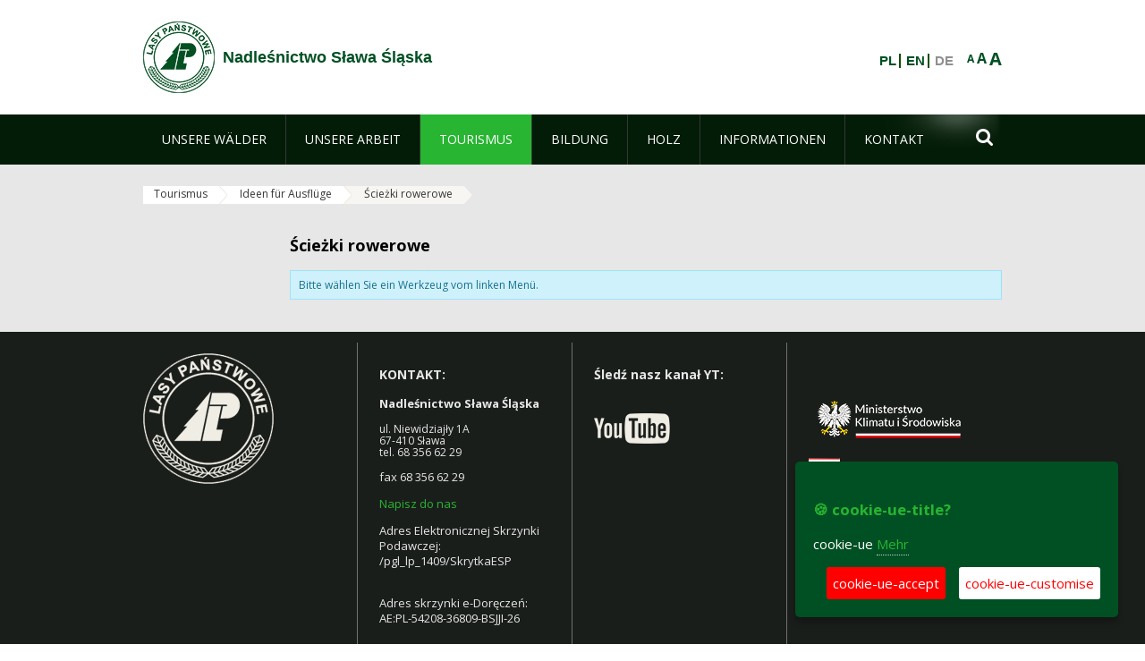

--- FILE ---
content_type: text/html;charset=UTF-8
request_url: https://slawaslaska.zielonagora.lasy.gov.pl/de/sciezki-rowerowe?p_auth=SVViCZKA&p_p_id=nfhcplanguage&p_p_lifecycle=1&p_p_state=normal&p_p_mode=view&_nfhcplanguage_struts_action=%2Flanguage%2Fview&_nfhcplanguage_redirect=%2Fde%2Fsciezki-rowerowe&_nfhcplanguage_languageId=pl_PL
body_size: 11955
content:
























































		<!DOCTYPE html>













































































<html class="aui ltr" dir="ltr" lang="de-DE">

<head>
    <meta http-equiv="X-UA-Compatible" content="IE=11,10,9,Edge" />
    <meta name="viewport" content="width=device-width, initial-scale=1.0" />

    <title>Ścieżki rowerowe - Nadleśnictwo Sława Śląska - Lasy Państwowe</title>
    <link href='https://fonts.googleapis.com/css?family=Open+Sans:300,400,700,800&amp;subset=latin,latin-ext' rel='stylesheet' type='text/css'>

    <script type="text/javascript">
        document.createElement('picture');
    </script>
    <script src="https://slawaslaska.zielonagora.lasy.gov.pl/nfh-cp-tiles-theme/js/mediaCheck.0.4.6 min.js"></script>
    <script src="https://slawaslaska.zielonagora.lasy.gov.pl/nfh-cp-tiles-theme/js/picturefill.3.0.2.min.js" async="async"></script>
    <script src="https://slawaslaska.zielonagora.lasy.gov.pl/nfh-cp-tiles-theme/js/jquery-3.1.0.min.js"></script>
    <script src="https://slawaslaska.zielonagora.lasy.gov.pl/nfh-cp-tiles-theme/js/jquery-enlightbox.1.1.min.js"></script>
    <script src="https://slawaslaska.zielonagora.lasy.gov.pl/nfh-cp-tiles-theme/js/jquery.royalslider.9.5.1.min.js"></script>
    <script src="https://slawaslaska.zielonagora.lasy.gov.pl/nfh-cp-tiles-theme/js/js.cookie.2.0.4.js"></script>
    <script src="https://slawaslaska.zielonagora.lasy.gov.pl/nfh-cp-tiles-theme/js/jquery.ihavecookies.min.js"></script>
    <script src="https://slawaslaska.zielonagora.lasy.gov.pl/nfh-cp-tiles-theme/js/nfh-cp.js"></script>

    <script type="text/javascript">

        var _gaq = _gaq || [];
        _gaq.push(['_setAccount', 'UA-32410790-1']);
        _gaq.push(['_setDomainName', 'lasy.gov.pl']);
        _gaq.push(['_trackPageview']);

        (function() {
            var ga = document.createElement('script'); ga.type = 'text/javascript'; ga.async = true;
            ga.src = ('https:' == document.location.protocol ? 'https://ssl' : 'http://www') + '.google-analytics.com/ga.js';
            var s = document.getElementsByTagName('script')[0]; s.parentNode.insertBefore(ga, s);
        })();


        var options = {
            title: '&#x1F36A; cookie-ue-title?',
            message: 'cookie-ue',
            delay: 600,
            expires: 700,
            link: '/pliki-cookies',
            onAccept: function(){
                var myPreferences = $.fn.ihavecookies.cookie();
                console.log('Yay! The following preferences were saved...');
                console.log(myPreferences);
            },
            uncheckBoxes: true,
            acceptBtnLabel: 'cookie-ue-accept',
            advancedBtnLabel: 'cookie-ue-customise',
            moreInfoLabel: 'Mehr',
            cookieTypesTitle: 'cookie-ue-types-accept',
            fixedCookieTypeLabel: 'cookie-ue-fixed-type-label',
            fixedCookieTypeDesc: 'cookie-ue-fixed-type-desc',
            cookieTypes: [
                {
                    type: 'cookie-ue-analytics-type-label',
                    value: 'analytics',
                    description: 'cookie-ue-analytics-type-desc'
                }
            ]
        }

        $(document).ready(function() {
            $('body').ihavecookies(options);

            $('#ihavecookiesBtn').on('click', function(){
                $('body').ihavecookies(options, 'reinit');
            });
        });

//        function applyColorScheme(name) {
//            var be = $("body");
//            be.removeClass("cs-base");
//            be.removeClass("cs-contrast");
//            be.addClass(name);
//        }
        function applyFontSize(name) {
            var be = $("body");
            be.removeClass("fs-normal");
            be.removeClass("fs-large");
            be.removeClass("fs-extra-large");
            be.addClass(name);
            $(window).trigger('resize'); // refresh slider
        }
    </script>





























































<meta content="text/html; charset=UTF-8" http-equiv="content-type" />





































































	

	

	

	

	

	



<link href="https://slawaslaska.zielonagora.lasy.gov.pl/nfh-cp-tiles-theme/images/favicon.ico" rel="Shortcut Icon" />





	<link href="https&#x3a;&#x2f;&#x2f;slawaslaska&#x2e;zielonagora&#x2e;lasy&#x2e;gov&#x2e;pl&#x2f;sciezki-rowerowe&#x3f;p_auth&#x3d;SVViCZKA&#x26;p_p_id&#x3d;nfhcplanguage&#x26;p_p_lifecycle&#x3d;1&#x26;p_p_state&#x3d;normal&#x26;p_p_mode&#x3d;view&#x26;_nfhcplanguage_struts_action&#x3d;&#x25;2Flanguage&#x25;2Fview&#x26;_nfhcplanguage_languageId&#x3d;pl_PL" rel="canonical" />

	

			
				<link href="https&#x3a;&#x2f;&#x2f;slawaslaska&#x2e;zielonagora&#x2e;lasy&#x2e;gov&#x2e;pl&#x2f;sciezki-rowerowe&#x3f;p_auth&#x3d;SVViCZKA&#x26;p_p_id&#x3d;nfhcplanguage&#x26;p_p_lifecycle&#x3d;1&#x26;p_p_state&#x3d;normal&#x26;p_p_mode&#x3d;view&#x26;_nfhcplanguage_struts_action&#x3d;&#x25;2Flanguage&#x25;2Fview&#x26;_nfhcplanguage_languageId&#x3d;pl_PL" hreflang="x-default" rel="alternate" />
			

			<link href="https&#x3a;&#x2f;&#x2f;slawaslaska&#x2e;zielonagora&#x2e;lasy&#x2e;gov&#x2e;pl&#x2f;sciezki-rowerowe&#x3f;p_auth&#x3d;SVViCZKA&#x26;p_p_id&#x3d;nfhcplanguage&#x26;p_p_lifecycle&#x3d;1&#x26;p_p_state&#x3d;normal&#x26;p_p_mode&#x3d;view&#x26;_nfhcplanguage_struts_action&#x3d;&#x25;2Flanguage&#x25;2Fview&#x26;_nfhcplanguage_languageId&#x3d;pl_PL" hreflang="pl-PL" rel="alternate" />

	

			

			<link href="https&#x3a;&#x2f;&#x2f;slawaslaska&#x2e;zielonagora&#x2e;lasy&#x2e;gov&#x2e;pl&#x2f;de&#x2f;sciezki-rowerowe&#x3f;p_auth&#x3d;SVViCZKA&#x26;p_p_id&#x3d;nfhcplanguage&#x26;p_p_lifecycle&#x3d;1&#x26;p_p_state&#x3d;normal&#x26;p_p_mode&#x3d;view&#x26;_nfhcplanguage_struts_action&#x3d;&#x25;2Flanguage&#x25;2Fview&#x26;_nfhcplanguage_languageId&#x3d;pl_PL" hreflang="de-DE" rel="alternate" />

	

			

			<link href="https&#x3a;&#x2f;&#x2f;slawaslaska&#x2e;zielonagora&#x2e;lasy&#x2e;gov&#x2e;pl&#x2f;en&#x2f;sciezki-rowerowe&#x3f;p_auth&#x3d;SVViCZKA&#x26;p_p_id&#x3d;nfhcplanguage&#x26;p_p_lifecycle&#x3d;1&#x26;p_p_state&#x3d;normal&#x26;p_p_mode&#x3d;view&#x26;_nfhcplanguage_struts_action&#x3d;&#x25;2Flanguage&#x25;2Fview&#x26;_nfhcplanguage_languageId&#x3d;pl_PL" hreflang="en-GB" rel="alternate" />

	





<link class="lfr-css-file" href="https&#x3a;&#x2f;&#x2f;slawaslaska&#x2e;zielonagora&#x2e;lasy&#x2e;gov&#x2e;pl&#x2f;nfh-cp-tiles-theme&#x2f;css&#x2f;aui&#x2e;css&#x3f;browserId&#x3d;other&#x26;themeId&#x3d;nfhcptilestheme_WAR_nfhcptilestheme&#x26;minifierType&#x3d;css&#x26;languageId&#x3d;de_DE&#x26;b&#x3d;6210&#x26;t&#x3d;1767876194000" rel="stylesheet" type="text/css" />

<link href="&#x2f;html&#x2f;css&#x2f;main&#x2e;css&#x3f;browserId&#x3d;other&#x26;themeId&#x3d;nfhcptilestheme_WAR_nfhcptilestheme&#x26;minifierType&#x3d;css&#x26;languageId&#x3d;de_DE&#x26;b&#x3d;6210&#x26;t&#x3d;1441787690000" rel="stylesheet" type="text/css" />









	







<script type="text/javascript">
	// <![CDATA[
		var Liferay = {
			Browser: {
				acceptsGzip: function() {
					return true;
				},
				getMajorVersion: function() {
					return 131.0;
				},
				getRevision: function() {
					return "537.36";
				},
				getVersion: function() {
					return "131.0";
				},
				isAir: function() {
					return false;
				},
				isChrome: function() {
					return true;
				},
				isFirefox: function() {
					return false;
				},
				isGecko: function() {
					return true;
				},
				isIe: function() {
					return false;
				},
				isIphone: function() {
					return false;
				},
				isLinux: function() {
					return false;
				},
				isMac: function() {
					return true;
				},
				isMobile: function() {
					return false;
				},
				isMozilla: function() {
					return false;
				},
				isOpera: function() {
					return false;
				},
				isRtf: function() {
					return true;
				},
				isSafari: function() {
					return true;
				},
				isSun: function() {
					return false;
				},
				isWap: function() {
					return false;
				},
				isWapXhtml: function() {
					return false;
				},
				isWebKit: function() {
					return true;
				},
				isWindows: function() {
					return false;
				},
				isWml: function() {
					return false;
				}
			},

			Data: {
				NAV_SELECTOR: '#navigation',

				isCustomizationView: function() {
					return false;
				},

				notices: [
					null

					

					
				]
			},

			ThemeDisplay: {
				
					getLayoutId: function() {
						return "245";
					},
					getLayoutURL: function() {
						return "https://slawaslaska.zielonagora.lasy.gov.pl/de/sciezki-rowerowe";
					},
					getParentLayoutId: function() {
						return "209";
					},
					isPrivateLayout: function() {
						return "false";
					},
					isVirtualLayout: function() {
						return false;
					},
				

				getBCP47LanguageId: function() {
					return "de-DE";
				},
				getCDNBaseURL: function() {
					return "https://slawaslaska.zielonagora.lasy.gov.pl";
				},
				getCDNDynamicResourcesHost: function() {
					return "";
				},
				getCDNHost: function() {
					return "";
				},
				getCompanyId: function() {
					return "10097";
				},
				getCompanyGroupId: function() {
					return "20183917";
				},
				getDefaultLanguageId: function() {
					return "pl_PL";
				},
				getDoAsUserIdEncoded: function() {
					return "";
				},
				getLanguageId: function() {
					return "de_DE";
				},
				getParentGroupId: function() {
					return "1226265";
				},
				getPathContext: function() {
					return "";
				},
				getPathImage: function() {
					return "/image";
				},
				getPathJavaScript: function() {
					return "/html/js";
				},
				getPathMain: function() {
					return "/de/c";
				},
				getPathThemeImages: function() {
					return "https://slawaslaska.zielonagora.lasy.gov.pl/nfh-cp-tiles-theme/images";
				},
				getPathThemeRoot: function() {
					return "/nfh-cp-tiles-theme";
				},
				getPlid: function() {
					return "41130888";
				},
				getPortalURL: function() {
					return "https://slawaslaska.zielonagora.lasy.gov.pl";
				},
				getPortletSetupShowBordersDefault: function() {
					return true;
				},
				getScopeGroupId: function() {
					return "1226265";
				},
				getScopeGroupIdOrLiveGroupId: function() {
					return "1226265";
				},
				getSessionId: function() {
					
						
						
							return "";
						
					
				},
				getSiteGroupId: function() {
					return "1226265";
				},
				getURLControlPanel: function() {
					return "/de/group/control_panel?refererPlid=41130888";
				},
				getURLHome: function() {
					return "https\x3a\x2f\x2fslawaslaska\x2ezielonagora\x2elasy\x2egov\x2epl\x2fweb\x2fguest";
				},
				getUserId: function() {
					return "10105";
				},
				getUserName: function() {
					
						
						
							return "";
						
					
				},
				isAddSessionIdToURL: function() {
					return false;
				},
				isFreeformLayout: function() {
					return false;
				},
				isImpersonated: function() {
					return false;
				},
				isSignedIn: function() {
					return false;
				},
				isStateExclusive: function() {
					return false;
				},
				isStateMaximized: function() {
					return false;
				},
				isStatePopUp: function() {
					return false;
				}
			},

			PropsValues: {
				NTLM_AUTH_ENABLED: false
			}
		};

		var themeDisplay = Liferay.ThemeDisplay;

		

		Liferay.AUI = {
			getAvailableLangPath: function() {
				return 'available_languages.jsp?browserId=other&themeId=nfhcptilestheme_WAR_nfhcptilestheme&colorSchemeId=01&minifierType=js&languageId=de_DE&b=6210&t=1768408729000';
			},
			getCombine: function() {
				return true;
			},
			getComboPath: function() {
				return '/combo/?browserId=other&minifierType=&languageId=de_DE&b=6210&t=1768408729000&';
			},
			getFilter: function() {
				
					
						return 'min';
					
					
					
				
			},
			getJavaScriptRootPath: function() {
				return '/html/js';
			},
			getLangPath: function() {
				return 'aui_lang.jsp?browserId=other&themeId=nfhcptilestheme_WAR_nfhcptilestheme&colorSchemeId=01&minifierType=js&languageId=de_DE&b=6210&t=1768408729000';
			},
			getStaticResourceURLParams: function() {
				return '?browserId=other&minifierType=&languageId=de_DE&b=6210&t=1768408729000';
			}
		};

		Liferay.authToken = 'F6AYqDZr';

		

		Liferay.currentURL = '\x2fde\x2fsciezki-rowerowe\x3fp_auth\x3dSVViCZKA\x26p_p_id\x3dnfhcplanguage\x26p_p_lifecycle\x3d1\x26p_p_state\x3dnormal\x26p_p_mode\x3dview\x26_nfhcplanguage_struts_action\x3d\x252Flanguage\x252Fview\x26_nfhcplanguage_redirect\x3d\x252Fde\x252Fsciezki-rowerowe\x26_nfhcplanguage_languageId\x3dpl_PL';
		Liferay.currentURLEncoded = '\x252Fde\x252Fsciezki-rowerowe\x253Fp_auth\x253DSVViCZKA\x2526p_p_id\x253Dnfhcplanguage\x2526p_p_lifecycle\x253D1\x2526p_p_state\x253Dnormal\x2526p_p_mode\x253Dview\x2526_nfhcplanguage_struts_action\x253D\x25252Flanguage\x25252Fview\x2526_nfhcplanguage_redirect\x253D\x25252Fde\x25252Fsciezki-rowerowe\x2526_nfhcplanguage_languageId\x253Dpl_PL';
	// ]]>
</script>


	
		
			
				<script src="/html/js/barebone.jsp?browserId=other&amp;themeId=nfhcptilestheme_WAR_nfhcptilestheme&amp;colorSchemeId=01&amp;minifierType=js&amp;minifierBundleId=javascript.barebone.files&amp;languageId=de_DE&amp;b=6210&amp;t=1768408729000" type="text/javascript"></script>
			
			
		
	
	


<script type="text/javascript">
	// <![CDATA[
		

			

			
				Liferay.Portlet.list = ['nfhcplanguage', 'nfhcpdivisionsmobile_WAR_nfhcporganizationsportlet', 'nfhcpfooterarticle1', 'nfhcpfooterarticle2', 'nfhcpfooterarticle3', 'nfhcpfooterarticle4'];
			
		

		

		
	// ]]>
</script>





	
		

			

			
				<script type="text/javascript">
					(function(i, s, o, g, r, a, m) {
						i['GoogleAnalyticsObject'] = r;

						i[r] = i[r] || function() {
							var arrayValue = i[r].q || [];

							i[r].q = arrayValue;

							(i[r].q).push(arguments);
						};

						i[r].l = 1 * new Date();

						a = s.createElement(o);
						m = s.getElementsByTagName(o)[0];
						a.async = 1;
						a.src = g;
						m.parentNode.insertBefore(a, m);
					})(window, document, 'script', '//www.google-analytics.com/analytics.js', 'ga');

					ga('create', 'UA-49295387-1', 'auto');
					ga('send', 'pageview');
				</script>
			
		
		
	



	
		
		

			

			
		
	










	











<link class="lfr-css-file" href="https&#x3a;&#x2f;&#x2f;slawaslaska&#x2e;zielonagora&#x2e;lasy&#x2e;gov&#x2e;pl&#x2f;nfh-cp-tiles-theme&#x2f;css&#x2f;main&#x2e;css&#x3f;browserId&#x3d;other&#x26;themeId&#x3d;nfhcptilestheme_WAR_nfhcptilestheme&#x26;minifierType&#x3d;css&#x26;languageId&#x3d;de_DE&#x26;b&#x3d;6210&#x26;t&#x3d;1767876194000" rel="stylesheet" type="text/css" />








	<style type="text/css">

		

			

		

	</style>



</head>

<body class="cs-base yui3-skin-sam controls-visible signed-out public-page organization-site group-1226265 cp-pklp-app">
    <script type="text/javascript">
        var fs = Cookies.get("fbsFontSize");
        if (fs) {
            applyFontSize(fs);
        }

        function setFontSize(name) {
            // definicja funkcji applyFontSize w head
            applyFontSize(name);
            Cookies.set("fbsFontSize", name);
        }
    </script>

    <a href="#main-content" id="skip-to-content">Zum Inhalt wechseln</a>

    


























































































































    <div id="page">

        <header id="header" class="$header_css_class" role="banner">
            <div id="header-table">
                <div id="header-organization">
                    <a href="https://slawaslaska.zielonagora.lasy.gov.pl/de" title="Nadleśnictwo Sława Śląska" class="logo">
                        <picture>
                                <!--[if IE 9]><video style="display: none;"><![endif]-->
                                <source srcset="https://slawaslaska.zielonagora.lasy.gov.pl/nfh-cp-tiles-theme/images/nfh-cp/logo-80x80.png" media="(max-width: 979px)" />
                                <source srcset="https://slawaslaska.zielonagora.lasy.gov.pl/nfh-cp-tiles-theme/images/nfh-cp/logo-80x80.png" media="(min-width: 980px)" />
                                <!--[if IE 9]></video><![endif]-->
                                <img srcset="https://slawaslaska.zielonagora.lasy.gov.pl/nfh-cp-tiles-theme/images/nfh-cp/logo-80x80.png" alt="Logo" />
                        </picture>
                    </a>
                    <a href="https://slawaslaska.zielonagora.lasy.gov.pl/de" title="Nadleśnictwo Sława Śląska" class="name"><span>Nadleśnictwo Sława Śląska</span></a>
                </div>
                <div id="header-banner">
                    <a href="https://www.lasy.gov.pl/" target="_blank"><img alt="national-forests-holding" src="https://slawaslaska.zielonagora.lasy.gov.pl/nfh-cp-tiles-theme/images/nfh-cp/banner-180x44.png"/></a>
                </div>
                <div id="header-localization">
                    <ul id="header-accessability">
                        <li id="button-normal-font" title="normal-font"><button href="#" onclick="setFontSize('fs-normal');return false;">A</button></li>
                        <li id="button-large-font" title="large-font"><button href="#" onclick="setFontSize('fs-large');return false;">A</button></li>
                        <li id="button-extra-large-font" title="extra-large-font"><button href="#" onclick="setFontSize('fs-extra-large');return false;">A</button></li>
                    </ul>
                    



























































	

	<div class="portlet-boundary portlet-boundary_nfhcplanguage_  portlet-static portlet-static-end portlet-borderless portlet-language " id="p_p_id_nfhcplanguage_" >
		<span id="p_nfhcplanguage"></span>



	
	
	

		


























































	
	
	
	
	

		

		
			
			

				

				<div class="portlet-borderless-container" >
					

					


	<div class="portlet-body">



	
		
			
			
				
					



















































































































































































	

				

				
					
					
						


	
	
		






























































































































	
	

		

			
				
					
						
						
							<a href="https&#x3a;&#x2f;&#x2f;slawaslaska&#x2e;zielonagora&#x2e;lasy&#x2e;gov&#x2e;pl&#x2f;de&#x2f;sciezki-rowerowe&#x3f;p_auth&#x3d;F6AYqDZr&#x26;p_p_id&#x3d;nfhcplanguage&#x26;p_p_lifecycle&#x3d;1&#x26;p_p_state&#x3d;normal&#x26;p_p_mode&#x3d;view&#x26;_nfhcplanguage_struts_action&#x3d;&#x25;2Flanguage&#x25;2Fview&#x26;_nfhcplanguage_redirect&#x3d;&#x25;2Fde&#x25;2Fsciezki-rowerowe&#x25;3Fp_auth&#x25;3DSVViCZKA&#x25;26p_p_id&#x25;3Dnfhcplanguage&#x25;26p_p_lifecycle&#x25;3D1&#x25;26p_p_state&#x25;3Dnormal&#x25;26p_p_mode&#x25;3Dview&#x25;26_nfhcplanguage_struts_action&#x25;3D&#x25;252Flanguage&#x25;252Fview&#x25;26_nfhcplanguage_redirect&#x25;3D&#x25;252Fde&#x25;252Fsciezki-rowerowe&#x25;26_nfhcplanguage_languageId&#x25;3Dpl_PL&#x26;_nfhcplanguage_languageId&#x3d;pl_PL" class="taglib-language-list-text" lang="pl-PL" >PL</a>
						
					
				
				
			

		

			
				
					
						
						
							<a href="https&#x3a;&#x2f;&#x2f;slawaslaska&#x2e;zielonagora&#x2e;lasy&#x2e;gov&#x2e;pl&#x2f;de&#x2f;sciezki-rowerowe&#x3f;p_auth&#x3d;F6AYqDZr&#x26;p_p_id&#x3d;nfhcplanguage&#x26;p_p_lifecycle&#x3d;1&#x26;p_p_state&#x3d;normal&#x26;p_p_mode&#x3d;view&#x26;_nfhcplanguage_struts_action&#x3d;&#x25;2Flanguage&#x25;2Fview&#x26;_nfhcplanguage_redirect&#x3d;&#x25;2Fde&#x25;2Fsciezki-rowerowe&#x25;3Fp_auth&#x25;3DSVViCZKA&#x25;26p_p_id&#x25;3Dnfhcplanguage&#x25;26p_p_lifecycle&#x25;3D1&#x25;26p_p_state&#x25;3Dnormal&#x25;26p_p_mode&#x25;3Dview&#x25;26_nfhcplanguage_struts_action&#x25;3D&#x25;252Flanguage&#x25;252Fview&#x25;26_nfhcplanguage_redirect&#x25;3D&#x25;252Fde&#x25;252Fsciezki-rowerowe&#x25;26_nfhcplanguage_languageId&#x25;3Dpl_PL&#x26;_nfhcplanguage_languageId&#x3d;en_GB" class="taglib-language-list-text" lang="en-GB" >EN</a>
						
					
				
				
			

		

			
				
					
						
							<span class="taglib-language-list-text last" lang="de-DE">DE</span>
						
						
					
				
				
			

		

	

	

					
				
			
		
	
	



	</div>

				</div>

				
			
		
	


	







	</div>





                </div>
            </div>
            <div id="header-buttons" role="presentation">
                <a id="header-button-select-organization" href="#" class="button"><span><span>select-division</span></span></a>
                <a id="header-button-search" href="#" class="button"><span><span class="fa fa-2x">&#xf002;</span><br/><span>Suchen</span></span></a>
                <a id="header-button-navigation" href="#" class="button"><span><span class="fa fa-2x">&#xf0c9;</span><br/><span>Menü</span></span></a>
            </div>
            <div id="header-divisions" class="open" role="presentation">
                <link href="/nfh-cp-organizations-portlet/css/main.css?browserId=other&amp;themeId=nfhcptilestheme_WAR_nfhcptilestheme&amp;minifierType=css&amp;languageId=de_DE&amp;b=6210&amp;t=1768408727000" rel="stylesheet" type="text/css" />




























































	

	<div class="portlet-boundary portlet-boundary_nfhcpdivisionsmobile_WAR_nfhcporganizationsportlet_  portlet-static portlet-static-end portlet-borderless nfh-divisions-portlet " id="p_p_id_nfhcpdivisionsmobile_WAR_nfhcporganizationsportlet_" >
		<span id="p_nfhcpdivisionsmobile_WAR_nfhcporganizationsportlet"></span>



	
	
	

		

			
				
					


























































	
	
	
	
	

		

		
			
			

				

				<div class="portlet-borderless-container" >
					

					


	<div class="portlet-body">



	
		
			
			
				
					



















































































































































































	

				

				
					
					
						


	

		











































 



<div class="divisions tile-1h">

    <div class="subtitle"><span>divisions-and-others</span></div>

    











































































<div class="control-group input-select-wrapper">
	

	

	<select class="aui-field-select"  id="_nfhcpdivisionsmobile_WAR_nfhcporganizationsportlet_divisions"  name="_nfhcpdivisionsmobile_WAR_nfhcporganizationsportlet_divisions"   title="divisions"  >
		

		
        







































































<option class=""    value=""  >


	Auswahl
</option>
        
        







































































<option class=""    value="/web/rdlp_zielonagora"  >


	Regionalna Dyrekcja Lasów Państwowych w Zielonej Górze
</option>
        
        







































































<option class=""    value="/web/babimost1"  >


	Nadleśnictwo Babimost
</option>
        
        







































































<option class=""    value="/web/brzozka1"  >


	Nadleśnictwo Brzózka
</option>
        
        







































































<option class=""    value="/web/bytnica"  >


	Nadleśnictwo Bytnica
</option>
        
        







































































<option class=""    value="/web/1226076"  >


	Nadleśnictwo Cybinka
</option>
        
        







































































<option class=""    value="/web/gubin1"  >


	Nadleśnictwo Gubin
</option>
        
        







































































<option class=""    value="/web/krosno1"  >


	Nadleśnictwo Krosno
</option>
        
        







































































<option class=""    value="/web/krzystkowice1"  >


	Nadleśnictwo Krzystkowice
</option>
        
        







































































<option class=""    value="/web/lipinki1"  >


	Nadleśnictwo Lipinki
</option>
        
        







































































<option class=""    value="/web/lubsko1"  >


	Nadleśnictwo Lubsko
</option>
        
        







































































<option class=""    value="/web/nowa_sol"  >


	Nadleśnictwo Nowa Sól
</option>
        
        







































































<option class=""    value="/web/przytok1"  >


	Nadleśnictwo Przytok
</option>
        
        







































































<option class=""    value="/web/sulechow1"  >


	Nadleśnictwo Sulechów
</option>
        
        







































































<option class=""    value="/web/szprotawa1"  >


	Nadleśnictwo Szprotawa
</option>
        
        







































































<option class=""    value="/web/slawa_slaska"  >


	Nadleśnictwo Sława Śląska
</option>
        
        







































































<option class=""    value="/web/torzym1"  >


	Nadleśnictwo Torzym
</option>
        
        







































































<option class=""    value="/web/wolsztyn1"  >


	Nadleśnictwo Wolsztyn
</option>
        
        







































































<option class=""    value="/web/wymiarki1"  >


	Nadleśnictwo Wymiarki
</option>
        
        







































































<option class=""    value="/web/1226326"  >


	Nadleśnictwo Zielona Góra
</option>
        
        







































































<option class=""    value="/web/swiebodzin1"  >


	Nadleśnictwo Świebodzin
</option>
        
        







































































<option class=""    value="/web/zegan1"  >


	Nadleśnictwo Żagań
</option>
        
        







































































<option class=""    value="/web/otlswiebodzin"  >


	Ośrodek Transportu Leśnego w Świebodzinie
</option>
        
        







































































<option class=""    value="/web/osrodek-lagow"  >


	Ośrodek Wypoczynkowy "Leśnik" w Łagowie
</option>
        
        







































































<option class=""    value="/web/ptl_zielonagora"  >


	Polskie Towarzystwo Leśne oddział Zielona Góra
</option>
        
        







































































<option class=""    value="/web/sport-rdlp-zielona-gora"  >


	Sport RDLP Zielona Góra
</option>
        
        







































































<option class=""    value="/web/sitlid_zielonagora"  >


	Stowarzyszenie Inżynierów i Techników Leśnictwa i Drzewnictwa w Zielonej Górze
</option>
        
    











































































	</select>

	

	
</div>

    <div class="button-holder">
        <a class="button button-go">
            <span class="text">go-2</span><span class="icon fa fa-2x">&#xf105;</span>
        </a>
    </div>
</div>

	
	

					
				
			
		
	
	



	</div>

				</div>

				
			
		
	

				
				
			

		

	







	</div>




<script src="/nfh-cp-organizations-portlet/js/main.js?browserId=other&amp;minifierType=js&amp;languageId=de_DE&amp;b=6210&amp;t=1768408727000" type="text/javascript"></script>

            </div>
        </header>

        <div id="navigation-top">

<nav class="sort-pages modify-pages" role="navigation">

    <ul aria-label="Site-Seiten" role="menubar" class="level-1">

                <li  class=" has-children" id="layout_85" role="presentation">
                    <a tabindex="0" aria-labelledby="layout_85"  href="https&#x3a;&#x2f;&#x2f;slawaslaska&#x2e;zielonagora&#x2e;lasy&#x2e;gov&#x2e;pl&#x2f;de&#x2f;nasze-lasy"  role="menuitem"><span>























































 Unsere Wälder</span></a>
                        <a tabindex="-1" href="#" class="toggle-navigation-button"><span class="fa"></span></a>
                        <ul role="menu" class="level-2">

                                <li  class="" id="layout_86" role="presentation">
                                    <a tabindex="0" aria-labelledby="layout_86" href="https&#x3a;&#x2f;&#x2f;slawaslaska&#x2e;zielonagora&#x2e;lasy&#x2e;gov&#x2e;pl&#x2f;de&#x2f;lasy-nadlesnictwa"  role="menuitem">Wälder der Oberförsterei </a>
                                </li>

                                <li  class="" id="layout_87" role="presentation">
                                    <a tabindex="0" aria-labelledby="layout_87" href="https&#x3a;&#x2f;&#x2f;slawaslaska&#x2e;zielonagora&#x2e;lasy&#x2e;gov&#x2e;pl&#x2f;de&#x2f;lasy-regionu"  role="menuitem">Wälder der Region </a>
                                </li>

                                <li  class="" id="layout_207" role="presentation">
                                    <a tabindex="0" aria-labelledby="layout_207" href="https&#x3a;&#x2f;&#x2f;slawaslaska&#x2e;zielonagora&#x2e;lasy&#x2e;gov&#x2e;pl&#x2f;de&#x2f;polskie-lasy"  role="menuitem">Polnische Wälder </a>
                                </li>

                                <li  class="" id="layout_90" role="presentation">
                                    <a tabindex="0" aria-labelledby="layout_90" href="http&#x3a;&#x2f;&#x2f;www&#x2e;lasy&#x2e;gov&#x2e;pl&#x2f;mapa" target="_blank" role="menuitem">Waldkarte  <span class="hide-accessible">(Öffnet neues Fenster)</span> </a>
                                </li>

                                <li  class=" last" id="layout_208" role="presentation">
                                    <a tabindex="0" aria-labelledby="layout_208" href="https&#x3a;&#x2f;&#x2f;slawaslaska&#x2e;zielonagora&#x2e;lasy&#x2e;gov&#x2e;pl&#x2f;de&#x2f;pgl-lasy-panstwowe"  role="menuitem">PGL Lasy Państwowe </a>
                                </li>
                        </ul>
                </li>

                <li  class=" has-children" id="layout_91" role="presentation">
                    <a tabindex="0" aria-labelledby="layout_91"  href="https&#x3a;&#x2f;&#x2f;slawaslaska&#x2e;zielonagora&#x2e;lasy&#x2e;gov&#x2e;pl&#x2f;de&#x2f;nasza-praca"  role="menuitem"><span>























































 Unsere Arbeit</span></a>
                        <a tabindex="-1" href="#" class="toggle-navigation-button"><span class="fa"></span></a>
                        <ul role="menu" class="level-2">

                                <li  class=" has-children" id="layout_92" role="presentation">
                                    <a tabindex="0" aria-labelledby="layout_92" href="https&#x3a;&#x2f;&#x2f;slawaslaska&#x2e;zielonagora&#x2e;lasy&#x2e;gov&#x2e;pl&#x2f;de&#x2f;o-nadlesnictwie"  role="menuitem">Oberförsterei </a>
                                        <a tabindex="-1" href="#" class="toggle-navigation-button"><span class="fa"></span></a>
                                        <ul role="menu" class="level-3">

                                                <li  class="" id="layout_93" role="presentation">
                                                    <a tabindex="0" aria-labelledby="layout_93" href="https&#x3a;&#x2f;&#x2f;slawaslaska&#x2e;zielonagora&#x2e;lasy&#x2e;gov&#x2e;pl&#x2f;de&#x2f;polozenie"  role="menuitem">Lage </a>
                                                </li>

                                                <li  class="" id="layout_94" role="presentation">
                                                    <a tabindex="0" aria-labelledby="layout_94" href="https&#x3a;&#x2f;&#x2f;slawaslaska&#x2e;zielonagora&#x2e;lasy&#x2e;gov&#x2e;pl&#x2f;de&#x2f;galeria-zdjec"  role="menuitem">Fotogalerie </a>
                                                </li>

                                                <li  class="" id="layout_95" role="presentation">
                                                    <a tabindex="0" aria-labelledby="layout_95" href="https&#x3a;&#x2f;&#x2f;slawaslaska&#x2e;zielonagora&#x2e;lasy&#x2e;gov&#x2e;pl&#x2f;de&#x2f;historia"  role="menuitem">Geschichte </a>
                                                </li>

                                                <li  class="" id="layout_96" role="presentation">
                                                    <a tabindex="0" aria-labelledby="layout_96" href="https&#x3a;&#x2f;&#x2f;slawaslaska&#x2e;zielonagora&#x2e;lasy&#x2e;gov&#x2e;pl&#x2f;de&#x2f;organizacja-nadlesnictwa"  role="menuitem">Organisation der Oberförsterei </a>
                                                </li>

                                                <li  class="" id="layout_97" role="presentation">
                                                    <a tabindex="0" aria-labelledby="layout_97" href="https&#x3a;&#x2f;&#x2f;slawaslaska&#x2e;zielonagora&#x2e;lasy&#x2e;gov&#x2e;pl&#x2f;de&#x2f;projekty-i-fundusze"  role="menuitem">EU-Projekte und Fonds </a>
                                                </li>

                                                <li  class=" last" id="layout_225" role="presentation">
                                                    <a tabindex="0" aria-labelledby="layout_225" href="https&#x3a;&#x2f;&#x2f;slawaslaska&#x2e;zielonagora&#x2e;lasy&#x2e;gov&#x2e;pl&#x2f;de&#x2f;wspolpraca"  role="menuitem">Zusammenarbeit </a>
                                                </li>
                                        </ul>
                                </li>

                                <li  class="" id="layout_98" role="presentation">
                                    <a tabindex="0" aria-labelledby="layout_98" href="https&#x3a;&#x2f;&#x2f;slawaslaska&#x2e;zielonagora&#x2e;lasy&#x2e;gov&#x2e;pl&#x2f;de&#x2f;zasoby-lesne"  role="menuitem">Waldressourcen </a>
                                </li>

                                <li  class="" id="layout_99" role="presentation">
                                    <a tabindex="0" aria-labelledby="layout_99" href="https&#x3a;&#x2f;&#x2f;slawaslaska&#x2e;zielonagora&#x2e;lasy&#x2e;gov&#x2e;pl&#x2f;de&#x2f;hodowla-lasu"  role="menuitem">Waldbau </a>
                                </li>

                                <li  class="" id="layout_100" role="presentation">
                                    <a tabindex="0" aria-labelledby="layout_100" href="https&#x3a;&#x2f;&#x2f;slawaslaska&#x2e;zielonagora&#x2e;lasy&#x2e;gov&#x2e;pl&#x2f;de&#x2f;ochrona-lasu"  role="menuitem">Forstschutz </a>
                                </li>

                                <li  class=" has-children" id="layout_104" role="presentation">
                                    <a tabindex="0" aria-labelledby="layout_104" href="https&#x3a;&#x2f;&#x2f;slawaslaska&#x2e;zielonagora&#x2e;lasy&#x2e;gov&#x2e;pl&#x2f;de&#x2f;ochrona-przyrody"  role="menuitem">Naturschutz </a>
                                        <a tabindex="-1" href="#" class="toggle-navigation-button"><span class="fa"></span></a>
                                        <ul role="menu" class="level-3">

                                                <li  class="" id="layout_105" role="presentation">
                                                    <a tabindex="0" aria-labelledby="layout_105" href="https&#x3a;&#x2f;&#x2f;slawaslaska&#x2e;zielonagora&#x2e;lasy&#x2e;gov&#x2e;pl&#x2f;de&#x2f;rezerwaty-przyrody"  role="menuitem">Naturschutzgebiet </a>
                                                </li>

                                                <li  class="" id="layout_107" role="presentation">
                                                    <a tabindex="0" aria-labelledby="layout_107" href="https&#x3a;&#x2f;&#x2f;slawaslaska&#x2e;zielonagora&#x2e;lasy&#x2e;gov&#x2e;pl&#x2f;de&#x2f;obszary-chronionego-krajobrazu"  role="menuitem">Landschaftsschutzgebiete </a>
                                                </li>

                                                <li  class="" id="layout_108" role="presentation">
                                                    <a tabindex="0" aria-labelledby="layout_108" href="https&#x3a;&#x2f;&#x2f;slawaslaska&#x2e;zielonagora&#x2e;lasy&#x2e;gov&#x2e;pl&#x2f;de&#x2f;obszary-natura-2000"  role="menuitem">Natura 2000 </a>
                                                </li>

                                                <li  class="" id="layout_109" role="presentation">
                                                    <a tabindex="0" aria-labelledby="layout_109" href="https&#x3a;&#x2f;&#x2f;slawaslaska&#x2e;zielonagora&#x2e;lasy&#x2e;gov&#x2e;pl&#x2f;de&#x2f;pomniki-przyrody"  role="menuitem">Naturdenkmale </a>
                                                </li>

                                                <li  class="" id="layout_110" role="presentation">
                                                    <a tabindex="0" aria-labelledby="layout_110" href="https&#x3a;&#x2f;&#x2f;slawaslaska&#x2e;zielonagora&#x2e;lasy&#x2e;gov&#x2e;pl&#x2f;de&#x2f;uzytki-ekologiczne"  role="menuitem">Ökologische Nutzflächen </a>
                                                </li>

                                                <li  class=" last" id="layout_227" role="presentation">
                                                    <a tabindex="0" aria-labelledby="layout_227" href="https&#x3a;&#x2f;&#x2f;slawaslaska&#x2e;zielonagora&#x2e;lasy&#x2e;gov&#x2e;pl&#x2f;de&#x2f;zespol-przyrodniczo-krajobrazowy"  role="menuitem">Zespół przyrodniczo-krajobrazowy </a>
                                                </li>
                                        </ul>
                                </li>

                                <li  class="" id="layout_101" role="presentation">
                                    <a tabindex="0" aria-labelledby="layout_101" href="https&#x3a;&#x2f;&#x2f;slawaslaska&#x2e;zielonagora&#x2e;lasy&#x2e;gov&#x2e;pl&#x2f;de&#x2f;uzytkowanie-lasu"  role="menuitem">Waldnutzung </a>
                                </li>

                                <li  class="" id="layout_102" role="presentation">
                                    <a tabindex="0" aria-labelledby="layout_102" href="https&#x3a;&#x2f;&#x2f;slawaslaska&#x2e;zielonagora&#x2e;lasy&#x2e;gov&#x2e;pl&#x2f;de&#x2f;urzadzanie-lasu"  role="menuitem">Waldplan </a>
                                </li>

                                <li  class="" id="layout_103" role="presentation">
                                    <a tabindex="0" aria-labelledby="layout_103" href="https&#x3a;&#x2f;&#x2f;slawaslaska&#x2e;zielonagora&#x2e;lasy&#x2e;gov&#x2e;pl&#x2f;de&#x2f;lowiectwo"  role="menuitem">Jagdwesen </a>
                                </li>

                                <li  class=" last" id="layout_111" role="presentation">
                                    <a tabindex="0" aria-labelledby="layout_111" href="http&#x3a;&#x2f;&#x2f;www&#x2e;zielonagora&#x2e;lasy&#x2e;gov&#x2e;pl&#x2f;certyfikaty" target="_blank" role="menuitem">Zertifikate  <span class="hide-accessible">(Öffnet neues Fenster)</span> </a>
                                </li>
                        </ul>
                </li>

                <li aria-selected='true' class="selected has-children" id="layout_113" role="presentation">
                    <a tabindex="0" aria-labelledby="layout_113" aria-haspopup='true' href="https&#x3a;&#x2f;&#x2f;slawaslaska&#x2e;zielonagora&#x2e;lasy&#x2e;gov&#x2e;pl&#x2f;de&#x2f;turystyka"  role="menuitem"><span>























































 Tourismus</span></a>
                        <a tabindex="-1" href="#" class="toggle-navigation-button"><span class="fa"></span></a>
                        <ul role="menu" class="level-2">

                                <li  class="" id="layout_114" role="presentation">
                                    <a tabindex="0" aria-labelledby="layout_114" href="https&#x3a;&#x2f;&#x2f;slawaslaska&#x2e;zielonagora&#x2e;lasy&#x2e;gov&#x2e;pl&#x2f;de&#x2f;miejsca-i-obiekty"  role="menuitem">Stellen und Objekte </a>
                                </li>

                                <li  class="" id="layout_115" role="presentation">
                                    <a tabindex="0" aria-labelledby="layout_115" href="https&#x3a;&#x2f;&#x2f;slawaslaska&#x2e;zielonagora&#x2e;lasy&#x2e;gov&#x2e;pl&#x2f;de&#x2f;warto-zobaczyc"  role="menuitem">Sehenswertes </a>
                                </li>

                                <li  class="" id="layout_116" role="presentation">
                                    <a tabindex="0" aria-labelledby="layout_116" href="https&#x3a;&#x2f;&#x2f;czaswlas&#x2e;pl&#x2f;&#x3f;id&#x3d;c81e728d9d4c2f636f067f89cc14862c" target="_blank" role="menuitem">Landkarte  <span class="hide-accessible">(Öffnet neues Fenster)</span> </a>
                                </li>

                                <li  class="" id="layout_254" role="presentation">
                                    <a tabindex="0" aria-labelledby="layout_254" href="https&#x3a;&#x2f;&#x2f;slawaslaska&#x2e;zielonagora&#x2e;lasy&#x2e;gov&#x2e;pl&#x2f;de&#x2f;niemapa"  role="menuitem">NIEMAPA </a>
                                </li>

                                <li  class=" has-children" id="layout_209" role="presentation">
                                    <a tabindex="0" aria-labelledby="layout_209" href="https&#x3a;&#x2f;&#x2f;slawaslaska&#x2e;zielonagora&#x2e;lasy&#x2e;gov&#x2e;pl&#x2f;de&#x2f;pomysly-na-wypoczynek"  role="menuitem">Ideen für Ausflüge </a>
                                        <a tabindex="-1" href="#" class="toggle-navigation-button"><span class="fa"></span></a>
                                        <ul role="menu" class="level-3">

                                                <li  class="" id="layout_210" role="presentation">
                                                    <a tabindex="0" aria-labelledby="layout_210" href="https&#x3a;&#x2f;&#x2f;slawaslaska&#x2e;zielonagora&#x2e;lasy&#x2e;gov&#x2e;pl&#x2f;de&#x2f;bieganie"  role="menuitem">Laufen </a>
                                                </li>

                                                <li  class="" id="layout_211" role="presentation">
                                                    <a tabindex="0" aria-labelledby="layout_211" href="https&#x3a;&#x2f;&#x2f;slawaslaska&#x2e;zielonagora&#x2e;lasy&#x2e;gov&#x2e;pl&#x2f;de&#x2f;biegi-na-orientacje"  role="menuitem">Orientierungslauf </a>
                                                </li>

                                                <li  class="" id="layout_212" role="presentation">
                                                    <a tabindex="0" aria-labelledby="layout_212" href="https&#x3a;&#x2f;&#x2f;slawaslaska&#x2e;zielonagora&#x2e;lasy&#x2e;gov&#x2e;pl&#x2f;de&#x2f;geocaching"  role="menuitem">Geocaching </a>
                                                </li>

                                                <li  class="" id="layout_213" role="presentation">
                                                    <a tabindex="0" aria-labelledby="layout_213" href="https&#x3a;&#x2f;&#x2f;slawaslaska&#x2e;zielonagora&#x2e;lasy&#x2e;gov&#x2e;pl&#x2f;de&#x2f;jazda-konna"  role="menuitem">Reiten </a>
                                                </li>

                                                <li  class="" id="layout_214" role="presentation">
                                                    <a tabindex="0" aria-labelledby="layout_214" href="https&#x3a;&#x2f;&#x2f;slawaslaska&#x2e;zielonagora&#x2e;lasy&#x2e;gov&#x2e;pl&#x2f;de&#x2f;narciarstwo-biegowe"  role="menuitem">Skilanglauf </a>
                                                </li>

                                                <li  class="" id="layout_215" role="presentation">
                                                    <a tabindex="0" aria-labelledby="layout_215" href="https&#x3a;&#x2f;&#x2f;slawaslaska&#x2e;zielonagora&#x2e;lasy&#x2e;gov&#x2e;pl&#x2f;de&#x2f;nordic-walking"  role="menuitem">Nordic walking </a>
                                                </li>

                                                <li  class="" id="layout_216" role="presentation">
                                                    <a tabindex="0" aria-labelledby="layout_216" href="https&#x3a;&#x2f;&#x2f;slawaslaska&#x2e;zielonagora&#x2e;lasy&#x2e;gov&#x2e;pl&#x2f;de&#x2f;psie-zaprzegi"  role="menuitem">Schlittenhunderennen </a>
                                                </li>

                                                <li aria-selected='true' class="selected has-children" id="layout_245" role="presentation">
                                                    <a tabindex="0" aria-labelledby="layout_245" href="https&#x3a;&#x2f;&#x2f;slawaslaska&#x2e;zielonagora&#x2e;lasy&#x2e;gov&#x2e;pl&#x2f;de&#x2f;sciezki-rowerowe"  role="menuitem">Ścieżki rowerowe </a>
                                                        <a tabindex="-1" href="#" class="toggle-navigation-button"><span class="fa"></span></a>
                                                        <ul role="menu" class="level-4">
    
                                                                <li  class=" last" id="layout_252" role="presentation">
                                                                    <a tabindex="0" aria-labelledby="layout_252" href="https&#x3a;&#x2f;&#x2f;czaswlas&#x2e;pl&#x2f;mapa&#x3f;search&#x3d;1&#x26;s_nazwa&#x3d;&#x26;m_zoom&#x3d;7&#x26;m_lat&#x3d;52&#x2e;918899999999994&#x26;m_lng&#x3d;19&#x2e;13340000000001"  role="menuitem">Czas w las </a>
                                                                </li>
                                                        </ul>
                                                </li>

                                                <li  class=" last" id="layout_246" role="presentation">
                                                    <a tabindex="0" aria-labelledby="layout_246" href="https&#x3a;&#x2f;&#x2f;slawaslaska&#x2e;zielonagora&#x2e;lasy&#x2e;gov&#x2e;pl&#x2f;de&#x2f;miejsca-do-palenia-ognisk"  role="menuitem">Miejsca do palenia ognisk </a>
                                                </li>
                                        </ul>
                                </li>

                                <li  class=" last" id="layout_243" role="presentation">
                                    <a tabindex="0" aria-labelledby="layout_243" href="https&#x3a;&#x2f;&#x2f;slawaslaska&#x2e;zielonagora&#x2e;lasy&#x2e;gov&#x2e;pl&#x2f;de&#x2f;program-zanocuj-w-lesie-"  role="menuitem">Program &#034;Zanocuj w lesie&#034; </a>
                                </li>
                        </ul>
                </li>

                <li  class=" has-children" id="layout_119" role="presentation">
                    <a tabindex="0" aria-labelledby="layout_119"  href="https&#x3a;&#x2f;&#x2f;slawaslaska&#x2e;zielonagora&#x2e;lasy&#x2e;gov&#x2e;pl&#x2f;de&#x2f;edukacja"  role="menuitem"><span>























































 Bildung</span></a>
                        <a tabindex="-1" href="#" class="toggle-navigation-button"><span class="fa"></span></a>
                        <ul role="menu" class="level-2">

                                <li  class="" id="layout_125" role="presentation">
                                    <a tabindex="0" aria-labelledby="layout_125" href="https&#x3a;&#x2f;&#x2f;slawaslaska&#x2e;zielonagora&#x2e;lasy&#x2e;gov&#x2e;pl&#x2f;de&#x2f;obiekty-edukacyjne"  role="menuitem">Bildungseinrichtungen </a>
                                </li>

                                <li  class="" id="layout_126" role="presentation">
                                    <a tabindex="0" aria-labelledby="layout_126" href="https&#x3a;&#x2f;&#x2f;slawaslaska&#x2e;zielonagora&#x2e;lasy&#x2e;gov&#x2e;pl&#x2f;de&#x2f;oferta-edukacyjna"  role="menuitem">Bildungsangebot </a>
                                </li>

                                <li  class=" last" id="layout_253" role="presentation">
                                    <a tabindex="0" aria-labelledby="layout_253" href="https&#x3a;&#x2f;&#x2f;slawaslaska&#x2e;zielonagora&#x2e;lasy&#x2e;gov&#x2e;pl&#x2f;de&#x2f;standardy-ochrony-maloletnich"  role="menuitem">Standardy Ochrony Małoletnich </a>
                                </li>
                        </ul>
                </li>

                <li  class=" has-children" id="layout_202" role="presentation">
                    <a tabindex="0" aria-labelledby="layout_202"  href="https&#x3a;&#x2f;&#x2f;slawaslaska&#x2e;zielonagora&#x2e;lasy&#x2e;gov&#x2e;pl&#x2f;de&#x2f;drewno"  role="menuitem"><span>























































 Holz</span></a>
                        <a tabindex="-1" href="#" class="toggle-navigation-button"><span class="fa"></span></a>
                        <ul role="menu" class="level-2">

                                <li  class="" id="layout_203" role="presentation">
                                    <a tabindex="0" aria-labelledby="layout_203" href="https&#x3a;&#x2f;&#x2f;slawaslaska&#x2e;zielonagora&#x2e;lasy&#x2e;gov&#x2e;pl&#x2f;de&#x2f;surowiec-do-wszystkiego"  role="menuitem">Rohstoff für alles </a>
                                </li>

                                <li  class="" id="layout_204" role="presentation">
                                    <a tabindex="0" aria-labelledby="layout_204" href="https&#x3a;&#x2f;&#x2f;slawaslaska&#x2e;zielonagora&#x2e;lasy&#x2e;gov&#x2e;pl&#x2f;de&#x2f;skad-sie-bierze-drewno"  role="menuitem">Woher kommt das Holz </a>
                                </li>

                                <li  class="" id="layout_205" role="presentation">
                                    <a tabindex="0" aria-labelledby="layout_205" href="https&#x3a;&#x2f;&#x2f;slawaslaska&#x2e;zielonagora&#x2e;lasy&#x2e;gov&#x2e;pl&#x2f;de&#x2f;zasady-sprzedazy"  role="menuitem">Verkaufsregeln </a>
                                </li>

                                <li  class=" last" id="layout_206" role="presentation">
                                    <a tabindex="0" aria-labelledby="layout_206" href="https&#x3a;&#x2f;&#x2f;slawaslaska&#x2e;zielonagora&#x2e;lasy&#x2e;gov&#x2e;pl&#x2f;de&#x2f;polski-przeboj"  role="menuitem">Polnisches Verkaufshit </a>
                                </li>
                        </ul>
                </li>

                <li  class=" has-children" id="layout_128" role="presentation">
                    <a tabindex="0" aria-labelledby="layout_128"  href="https&#x3a;&#x2f;&#x2f;slawaslaska&#x2e;zielonagora&#x2e;lasy&#x2e;gov&#x2e;pl&#x2f;de&#x2f;informacje"  role="menuitem"><span>























































 Informationen</span></a>
                        <a tabindex="-1" href="#" class="toggle-navigation-button"><span class="fa"></span></a>
                        <ul role="menu" class="level-2">

                                <li  class="" id="layout_129" role="presentation">
                                    <a tabindex="0" aria-labelledby="layout_129" href="https&#x3a;&#x2f;&#x2f;slawaslaska&#x2e;zielonagora&#x2e;lasy&#x2e;gov&#x2e;pl&#x2f;de&#x2f;aktualnosci"  role="menuitem">Aktuelles </a>
                                </li>

                                <li  class="" id="layout_130" role="presentation">
                                    <a tabindex="0" aria-labelledby="layout_130" href="https&#x3a;&#x2f;&#x2f;slawaslaska&#x2e;zielonagora&#x2e;lasy&#x2e;gov&#x2e;pl&#x2f;de&#x2f;wydarzenia"  role="menuitem">Ereignisse </a>
                                </li>

                                <li  class="" id="layout_131" role="presentation">
                                    <a tabindex="0" aria-labelledby="layout_131" href="https&#x3a;&#x2f;&#x2f;www&#x2e;gov&#x2e;pl&#x2f;web&#x2f;nadlesnictwo-slawa-slaska&#x2f;zamowienia-publiczne6" target="_blank" role="menuitem">Öffentliche Aufträge  <span class="hide-accessible">(Öffnet neues Fenster)</span> </a>
                                </li>

                                <li  class="" id="layout_132" role="presentation">
                                    <a tabindex="0" aria-labelledby="layout_132" href="https&#x3a;&#x2f;&#x2f;slawaslaska&#x2e;zielonagora&#x2e;lasy&#x2e;gov&#x2e;pl&#x2f;de&#x2f;sprzedaz-drewna-choinek-i-sadzonek"  role="menuitem">Verkauf von Holz, Weichnachtsbäumen und Setzlingen </a>
                                </li>

                                <li  class="" id="layout_133" role="presentation">
                                    <a tabindex="0" aria-labelledby="layout_133" href="https&#x3a;&#x2f;&#x2f;slawaslaska&#x2e;zielonagora&#x2e;lasy&#x2e;gov&#x2e;pl&#x2f;de&#x2f;oferta-lowiecka"  role="menuitem">Jagdangebot </a>
                                </li>

                                <li  class="" id="layout_134" role="presentation">
                                    <a tabindex="0" aria-labelledby="layout_134" href="https&#x3a;&#x2f;&#x2f;slawaslaska&#x2e;zielonagora&#x2e;lasy&#x2e;gov&#x2e;pl&#x2f;de&#x2f;zagrozenie-pozarowe"  role="menuitem">Waldbrandgefahren </a>
                                </li>

                                <li  class="" id="layout_135" role="presentation">
                                    <a tabindex="0" aria-labelledby="layout_135" href="http&#x3a;&#x2f;&#x2f;www&#x2e;lasy&#x2e;gov&#x2e;pl&#x2f;informacje&#x2f;zakazy-wstepu-do-lasow" target="_blank" role="menuitem">Waldsperrungen  <span class="hide-accessible">(Öffnet neues Fenster)</span> </a>
                                </li>

                                <li  class=" has-children" id="layout_217" role="presentation">
                                    <a tabindex="0" aria-labelledby="layout_217" href="https&#x3a;&#x2f;&#x2f;slawaslaska&#x2e;zielonagora&#x2e;lasy&#x2e;gov&#x2e;pl&#x2f;de&#x2f;faq"  role="menuitem">FAQ </a>
                                        <a tabindex="-1" href="#" class="toggle-navigation-button"><span class="fa"></span></a>
                                        <ul role="menu" class="level-3">

                                                <li  class="" id="layout_218" role="presentation">
                                                    <a tabindex="0" aria-labelledby="layout_218" href="https&#x3a;&#x2f;&#x2f;slawaslaska&#x2e;zielonagora&#x2e;lasy&#x2e;gov&#x2e;pl&#x2f;de&#x2f;zwierzeta"  role="menuitem">Tiere </a>
                                                </li>

                                                <li  class="" id="layout_219" role="presentation">
                                                    <a tabindex="0" aria-labelledby="layout_219" href="https&#x3a;&#x2f;&#x2f;slawaslaska&#x2e;zielonagora&#x2e;lasy&#x2e;gov&#x2e;pl&#x2f;de&#x2f;samochod"  role="menuitem">Auto </a>
                                                </li>

                                                <li  class="" id="layout_220" role="presentation">
                                                    <a tabindex="0" aria-labelledby="layout_220" href="https&#x3a;&#x2f;&#x2f;slawaslaska&#x2e;zielonagora&#x2e;lasy&#x2e;gov&#x2e;pl&#x2f;de&#x2f;grzyby"  role="menuitem">Pilze </a>
                                                </li>

                                                <li  class="" id="layout_221" role="presentation">
                                                    <a tabindex="0" aria-labelledby="layout_221" href="https&#x3a;&#x2f;&#x2f;slawaslaska&#x2e;zielonagora&#x2e;lasy&#x2e;gov&#x2e;pl&#x2f;de&#x2f;drewno1"  role="menuitem">Holz </a>
                                                </li>

                                                <li  class="" id="layout_222" role="presentation">
                                                    <a tabindex="0" aria-labelledby="layout_222" href="https&#x3a;&#x2f;&#x2f;slawaslaska&#x2e;zielonagora&#x2e;lasy&#x2e;gov&#x2e;pl&#x2f;de&#x2f;biwakowanie"  role="menuitem">Camping </a>
                                                </li>

                                                <li  class=" last" id="layout_223" role="presentation">
                                                    <a tabindex="0" aria-labelledby="layout_223" href="https&#x3a;&#x2f;&#x2f;slawaslaska&#x2e;zielonagora&#x2e;lasy&#x2e;gov&#x2e;pl&#x2f;de&#x2f;bezpieczenstwo"  role="menuitem">Sicherheit </a>
                                                </li>
                                        </ul>
                                </li>

                                <li  class="" id="layout_201" role="presentation">
                                    <a tabindex="0" aria-labelledby="layout_201" href="http&#x3a;&#x2f;&#x2f;www&#x2e;lasy&#x2e;gov&#x2e;pl&#x2f;informacje&#x2f;oferty-pracy" target="_blank" role="menuitem">Stellenangebote  <span class="hide-accessible">(Öffnet neues Fenster)</span> </a>
                                </li>

                                <li  class="" id="layout_233" role="presentation">
                                    <a tabindex="0" aria-labelledby="layout_233" href="https&#x3a;&#x2f;&#x2f;slawaslaska&#x2e;zielonagora&#x2e;lasy&#x2e;gov&#x2e;pl&#x2f;de&#x2f;regulamin-korzystania-z-drog-lesnych"  role="menuitem">Regulamin korzystania z dróg leśnych </a>
                                </li>

                                <li  class="" id="layout_235" role="presentation">
                                    <a tabindex="0" aria-labelledby="layout_235" href="https&#x3a;&#x2f;&#x2f;slawaslaska&#x2e;zielonagora&#x2e;lasy&#x2e;gov&#x2e;pl&#x2f;de&#x2f;regulamin-korzystania-z-lesnych-drog-udostepnionych-do-ruchu-publicznego-dla-pojazdow-silnikowych&#x2e;&#x2e;&#x2e;"  role="menuitem">Regulamin korzystania z leśnych dróg udostępnionych do ruchu publicznego dla pojazdów silnikowych... </a>
                                </li>

                                <li  class="" id="layout_247" role="presentation">
                                    <a tabindex="0" aria-labelledby="layout_247" href="https&#x3a;&#x2f;&#x2f;slawaslaska&#x2e;zielonagora&#x2e;lasy&#x2e;gov&#x2e;pl&#x2f;de&#x2f;zamowienia-publiczne"  role="menuitem">Zamówienia publiczne </a>
                                </li>

                                <li  class=" last" id="layout_248" role="presentation">
                                    <a tabindex="0" aria-labelledby="layout_248" href="https&#x3a;&#x2f;&#x2f;slawaslaska&#x2e;zielonagora&#x2e;lasy&#x2e;gov&#x2e;pl&#x2f;de&#x2f;polityka-pestycydowa"  role="menuitem">Polityka pestycydowa </a>
                                </li>
                        </ul>
                </li>

                <li  class=" has-children last" id="layout_137" role="presentation">
                    <a tabindex="0" aria-labelledby="layout_137"  href="https&#x3a;&#x2f;&#x2f;slawaslaska&#x2e;zielonagora&#x2e;lasy&#x2e;gov&#x2e;pl&#x2f;de&#x2f;kontakt"  role="menuitem"><span>























































 Kontakt</span></a>
                        <a tabindex="-1" href="#" class="toggle-navigation-button"><span class="fa"></span></a>
                        <ul role="menu" class="level-2">

                                <li  class="" id="layout_138" role="presentation">
                                    <a tabindex="0" aria-labelledby="layout_138" href="https&#x3a;&#x2f;&#x2f;slawaslaska&#x2e;zielonagora&#x2e;lasy&#x2e;gov&#x2e;pl&#x2f;de&#x2f;nadlesnictwo"  role="menuitem">Oberförsterei </a>
                                </li>

                                <li  class="" id="layout_139" role="presentation">
                                    <a tabindex="0" aria-labelledby="layout_139" href="https&#x3a;&#x2f;&#x2f;slawaslaska&#x2e;zielonagora&#x2e;lasy&#x2e;gov&#x2e;pl&#x2f;de&#x2f;lesnictwa"  role="menuitem">Forstreviere </a>
                                </li>

                                <li  class="" id="layout_140" role="presentation">
                                    <a tabindex="0" aria-labelledby="layout_140" href="http&#x3a;&#x2f;&#x2f;www&#x2e;zielonagora&#x2e;lasy&#x2e;gov&#x2e;pl&#x2f;kontakt-regionalna-dyrekcja-lp" target="_blank" role="menuitem">Regionaldirektion  <span class="hide-accessible">(Öffnet neues Fenster)</span> </a>
                                </li>

                                <li  class="" id="layout_141" role="presentation">
                                    <a tabindex="0" aria-labelledby="layout_141" href="http&#x3a;&#x2f;&#x2f;www&#x2e;lasy&#x2e;gov&#x2e;pl&#x2f;kontakt&#x2f;dyrekcja-generalna-lp" target="_blank" role="menuitem">Generaldirektion  <span class="hide-accessible">(Öffnet neues Fenster)</span> </a>
                                </li>

                                <li  class="" id="layout_142" role="presentation">
                                    <a tabindex="0" aria-labelledby="layout_142" href="https&#x3a;&#x2f;&#x2f;slawaslaska&#x2e;zielonagora&#x2e;lasy&#x2e;gov&#x2e;pl&#x2f;de&#x2f;dla-mediow"  role="menuitem">Medienmitteilungen </a>
                                </li>

                                <li  class="" id="layout_241" role="presentation">
                                    <a tabindex="0" aria-labelledby="layout_241" href="https&#x3a;&#x2f;&#x2f;slawaslaska&#x2e;zielonagora&#x2e;lasy&#x2e;gov&#x2e;pl&#x2f;de&#x2f;telefony-alarmowe"  role="menuitem">Telefony alarmowe </a>
                                </li>

                                <li  class="" id="layout_242" role="presentation">
                                    <a tabindex="0" aria-labelledby="layout_242" href="https&#x3a;&#x2f;&#x2f;slawaslaska&#x2e;zielonagora&#x2e;lasy&#x2e;gov&#x2e;pl&#x2f;de&#x2f;telefon-interwencyjny-ws&#x2e;-legow-ptasich"  role="menuitem">Telefon interwencyjny ws. lęgów ptasich </a>
                                </li>

                                <li  class="" id="layout_249" role="presentation">
                                    <a tabindex="0" aria-labelledby="layout_249" href="https&#x3a;&#x2f;&#x2f;slawaslaska&#x2e;zielonagora&#x2e;lasy&#x2e;gov&#x2e;pl&#x2f;de&#x2f;konsultant-ds&#x2e;-kontaktow-spolecznych"  role="menuitem">Konsultant ds. kontaktów społecznych </a>
                                </li>

                                <li  class=" last" id="layout_255" role="presentation">
                                    <a tabindex="0" aria-labelledby="layout_255" href="https&#x3a;&#x2f;&#x2f;slawaslaska&#x2e;zielonagora&#x2e;lasy&#x2e;gov&#x2e;pl&#x2f;de&#x2f;sygnalisci"  role="menuitem">Sygnaliści </a>
                                </li>
                        </ul>
                </li>

        <li tabindex="0" class="search">
            <a tabindex="-1" href="#"><span class="fa">&#xf002;</span></a>
            <div class="search-outer">
                <div class="search-inner">
                    







































































































































<form action="https&#x3a;&#x2f;&#x2f;slawaslaska&#x2e;zielonagora&#x2e;lasy&#x2e;gov&#x2e;pl&#x2f;de&#x2f;sciezki-rowerowe&#x3f;p_p_auth&#x3d;eydEfwzL&#x26;p_p_id&#x3d;77&#x26;p_p_lifecycle&#x3d;0&#x26;p_p_state&#x3d;maximized&#x26;p_p_mode&#x3d;view&#x26;_77_struts_action&#x3d;&#x25;2Fjournal_content_search&#x25;2Fsearch&#x26;_77_showListed&#x3d;false" class="form  "  id="fm" method="post" name="fm" >
	

	<input name="formDate" type="hidden" value="1768766139204" />
	












































































	<div class="control-group control-group-inline input-text-wrapper">









	
	
	
	
	
	
	
	

		

		
			
			
			
				<input  class="field lfr-search-keywords"  id="_77_keywords_tnrx"    name="_77_keywords"   placeholder="Suchen..." title="Webcontent suchen" type="text" value=""  size="30"  />
			
		

		
	







	</div>




	












































































	<div class="control-group control-group-inline input-text-wrapper">









	
	
	
	
	
	
	
	

		

		
			
			
			
				<input alt="Suchen" class="field lfr-search-button"  id="search"    name="search"    title="Suchen" type="image"   src="https://slawaslaska.zielonagora.lasy.gov.pl/nfh-cp-tiles-theme/images/common/search.png" alt="search"  />
			
		

		
	







	</div>















































































	
</form>





                </div>
            </div>
        </li>
    </ul>

</nav>        </div>

        <div id="content">
            <div id="content-inner">
                    <nav id="breadcrumbs">
                    


























































	

























































<ul aria-label="Breadcrumb (Wo bin ich?)" class="breadcrumb breadcrumb-horizontal">
	<li class="first breadcrumb-truncate" title="Tourismus" ><a href="https://slawaslaska.zielonagora.lasy.gov.pl/de/turystyka" >Tourismus</a><span class="divider">/</span></li><li class="current-parent breadcrumb-truncate" title="Ideen für Ausflüge" ><a href="https://slawaslaska.zielonagora.lasy.gov.pl/de/pomysly-na-wypoczynek" >Ideen für Ausflüge</a><span class="divider">/</span></li><li class="active last breadcrumb-truncate" title="Ścieżki rowerowe" ><a href="https://slawaslaska.zielonagora.lasy.gov.pl/de/sciezki-rowerowe" >Ścieżki rowerowe</a><span class="divider">/</span></li>
</ul>

                    </nav>
                    








































































































	
		









































































<div class="container-fluid " id="main-content" >
			









































































<div class="row-fluid " id="" >

				

				











































































<div class="span2 panel-page-menu" id="" >

					

				











































































</div>
				











































































<div class="span10 panel-page-body panel-page-frontpage" id="" >
					



	<h2>
		Ścieżki rowerowe
	</h2>

	<div class="alert alert-info">
		Bitte wählen Sie ein Werkzeug vom linken Menü.
	</div>


				











































































</div>
			









































































</div>
		









































































</div>
	
	






	





<form action="#" id="hrefFm" method="post" name="hrefFm">
	<span></span>
</form>
            </div>
        </div>

        <footer id="footer" role="contentinfo">
            <div id="footer-inner">
                <div id="footer-column-1">
                    <img src="https://slawaslaska.zielonagora.lasy.gov.pl/nfh-cp-tiles-theme/images/nfh-cp/logo-white-146x146.png" alt="national-forests-holding" />
                </div>
                <div id="footer-column-2">
                    <link href="/html/portlet/journal_content/css/main.css?browserId=other&amp;themeId=nfhcptilestheme_WAR_nfhcptilestheme&amp;minifierType=css&amp;languageId=de_DE&amp;b=6210&amp;t=1768408738000" rel="stylesheet" type="text/css" />




























































	

	<div class="portlet-boundary portlet-boundary_nfhcpfooterarticle1_  portlet-static portlet-static-end portlet-borderless portlet-journal-content " id="p_p_id_nfhcpfooterarticle1_" >
		<span id="p_nfhcpfooterarticle1"></span>



	
	
	

		


























































	
	
	
	
	

		

		
			
			

				

				<div class="portlet-borderless-container" >
					

					


	<div class="portlet-body">



	
		
			
			
				
					



















































































































































































	

				

				
					
					
						


	
	
		
































































	
	

		

		
			
			

				

				
					

						

						

						<div class="journal-content-article">
							<h3>KONTAKT:</h3>

<p><strong>Nadleśnictwo Sława Śląska</strong></p>

<div>ul. Niewidziajły 1A</div>

<div>67-410 Sława</div>

<div>tel. 68 356&nbsp;62 29</div>

<p>fax 68 356 62 29</p>

<p><a href="mailto:slawaslaska@zielonagora.lasy.gov.pl">Napisz do nas</a></p>

<p>Adres Elektronicznej Skrzynki Podawczej:&nbsp; /pgl_lp_1409/SkrytkaESP<br />
&nbsp;</p>

<p>Adres skrzynki e-Doręczeń: AE:PL-54208-36809-BSJJI-26</p>
						</div>

						
					
					
				
			
		
	




	




	
		<div class="entry-links">
			































































		</div>
	

	

	

	

					
				
			
		
	
	



	</div>

				</div>

				
			
		
	


	







	</div>





                </div>
                <div id="footer-column-3">
                    <link href="/html/portlet/journal_content/css/main.css?browserId=other&amp;themeId=nfhcptilestheme_WAR_nfhcptilestheme&amp;minifierType=css&amp;languageId=de_DE&amp;b=6210&amp;t=1768408738000" rel="stylesheet" type="text/css" />




























































	

	<div class="portlet-boundary portlet-boundary_nfhcpfooterarticle2_  portlet-static portlet-static-end portlet-borderless portlet-journal-content " id="p_p_id_nfhcpfooterarticle2_" >
		<span id="p_nfhcpfooterarticle2"></span>



	
	
	

		


























































	
	
	
	
	

		

		
			
			

				

				<div class="portlet-borderless-container" >
					

					


	<div class="portlet-body">



	
		
			
			
				
					



















































































































































































	

				

				
					
					
						


	
	
		
































































	
	

		

		
			
			

				

				
					

						

						

						<div class="journal-content-article">
							<h3>
	Śledź nasz kanał YT:</h3>
<p>
	<a href="http://www.youtube.com/channel/UCAG-dVL7TYJQVDduRRHmmaA" target="_blank"><img alt="Nasz kanał YouTube" class="ico" src="/nfh-cp-tiles-theme/images/nfh-cp//icon-yt-85x34.png" title="Nasz kanał YouTube" /></a></p>
						</div>

						
					
					
				
			
		
	




	




	
		<div class="entry-links">
			































































		</div>
	

	

	

	

					
				
			
		
	
	



	</div>

				</div>

				
			
		
	


	







	</div>





                </div>
                <div id="footer-column-4">
                    <link href="/html/portlet/journal_content/css/main.css?browserId=other&amp;themeId=nfhcptilestheme_WAR_nfhcptilestheme&amp;minifierType=css&amp;languageId=de_DE&amp;b=6210&amp;t=1768408738000" rel="stylesheet" type="text/css" />




























































	

	<div class="portlet-boundary portlet-boundary_nfhcpfooterarticle3_  portlet-static portlet-static-end portlet-borderless portlet-journal-content " id="p_p_id_nfhcpfooterarticle3_" >
		<span id="p_nfhcpfooterarticle3"></span>



	
	
	

		


























































	
	
	
	
	

		

		
			
			

				

				<div class="portlet-borderless-container" >
					

					


	<div class="portlet-body">



	
		
			
			
				
					



















































































































































































	

				

				
					
					
						


	
	
		
































































	
	

		

		
			
			

				

				
					

						

						

						<div class="journal-content-article">
							<p>&nbsp;</p>

<p><a href="https://www.gov.pl/web/klimat"><img alt="" src="/documents/1226265/25304413/Ministerstwo+Klimatu+i+%C5%9Arodowiska+10.2022.png/e9d89ea0-7aed-b138-3cf5-18a10de6c7bd?t=1668007189541" style="width: 180px; height: 61px;" /></a></p>

<p><a href="https://www.gov.pl/web/nadlesnictwo-slawa-slaska"><img alt="Biuletyn Informacji Publicznej" src="/nfh-cp-tiles-theme/images/nfh-cp//icon-pib-151x41.png" title="Biuletyn Informacji Publicznej" /></a></p>
						</div>

						
					
					
				
			
		
	




	




	
		<div class="entry-links">
			































































		</div>
	

	

	

	

					
				
			
		
	
	



	</div>

				</div>

				
			
		
	


	







	</div>





                    <div id="footer-powered-by">
                        <a href="https://www.tsi.com.pl" rel="external" target="_blank">Liferay</a> Portal by TSI
                    </div>
                </div>
            </div>
            <div id="footer-accesibility-declaration">
                <a href="https://slawaslaska.zielonagora.lasy.gov.pl/de/deklaracja-dostepnosci">accesibility-declaration</a>
            </div>
        </footer>
            <div id="additional-footer">
                <div id="additional-footer-inner">
                    <link href="/html/portlet/journal_content/css/main.css?browserId=other&amp;themeId=nfhcptilestheme_WAR_nfhcptilestheme&amp;minifierType=css&amp;languageId=de_DE&amp;b=6210&amp;t=1768408738000" rel="stylesheet" type="text/css" />

                </div>
            </div>
    </div>

    





























































    


	


















































	



















































	









	









	











<script type="text/javascript">
// <![CDATA[

	Liferay.Util.addInputFocus();

	

	
		
		

			

			
		
	

// ]]>
</script>

















	

	

		

		
	


<script type="text/javascript">
// <![CDATA[

	Liferay.Portlet.onLoad(
		{
			canEditTitle: false,
			columnPos: 0,
			isStatic: 'end',
			namespacedId: 'p_p_id_nfhcplanguage_',
			portletId: 'nfhcplanguage',
			refreshURL: '\x2fde\x2fc\x2fportal\x2frender_portlet\x3fp_l_id\x3d41130888\x26p_p_id\x3dnfhcplanguage\x26p_p_lifecycle\x3d0\x26p_t_lifecycle\x3d1\x26p_p_state\x3dnormal\x26p_p_mode\x3dview\x26p_p_col_id\x3dnull\x26p_p_col_pos\x3dnull\x26p_p_col_count\x3dnull\x26p_p_static\x3d1\x26p_p_isolated\x3d1\x26currentURL\x3d\x252Fde\x252Fsciezki-rowerowe\x253Fp_auth\x253DSVViCZKA\x2526p_p_id\x253Dnfhcplanguage\x2526p_p_lifecycle\x253D1\x2526p_p_state\x253Dnormal\x2526p_p_mode\x253Dview\x2526_nfhcplanguage_struts_action\x253D\x25252Flanguage\x25252Fview\x2526_nfhcplanguage_redirect\x253D\x25252Fde\x25252Fsciezki-rowerowe\x2526_nfhcplanguage_languageId\x253Dpl_PL\x26_nfhcplanguage_redirect\x3d\x252Fde\x252Fsciezki-rowerowe\x26_nfhcplanguage_languageId\x3dpl_PL\x26_nfhcplanguage_struts_action\x3d\x252Flanguage\x252Fview'
		}
	);

	Liferay.Portlet.onLoad(
		{
			canEditTitle: false,
			columnPos: 0,
			isStatic: 'end',
			namespacedId: 'p_p_id_nfhcpfooterarticle1_',
			portletId: 'nfhcpfooterarticle1',
			refreshURL: '\x2fde\x2fc\x2fportal\x2frender_portlet\x3fp_l_id\x3d41130888\x26p_p_id\x3dnfhcpfooterarticle1\x26p_p_lifecycle\x3d0\x26p_t_lifecycle\x3d1\x26p_p_state\x3dnormal\x26p_p_mode\x3dview\x26p_p_col_id\x3dnull\x26p_p_col_pos\x3dnull\x26p_p_col_count\x3dnull\x26p_p_static\x3d1\x26p_p_isolated\x3d1\x26currentURL\x3d\x252Fde\x252Fsciezki-rowerowe\x253Fp_auth\x253DSVViCZKA\x2526p_p_id\x253Dnfhcplanguage\x2526p_p_lifecycle\x253D1\x2526p_p_state\x253Dnormal\x2526p_p_mode\x253Dview\x2526_nfhcplanguage_struts_action\x253D\x25252Flanguage\x25252Fview\x2526_nfhcplanguage_redirect\x253D\x25252Fde\x25252Fsciezki-rowerowe\x2526_nfhcplanguage_languageId\x253Dpl_PL\x26_nfhcplanguage_redirect\x3d\x252Fde\x252Fsciezki-rowerowe\x26_nfhcplanguage_languageId\x3dpl_PL\x26_nfhcplanguage_struts_action\x3d\x252Flanguage\x252Fview'
		}
	);

	Liferay.Portlet.onLoad(
		{
			canEditTitle: false,
			columnPos: 0,
			isStatic: 'end',
			namespacedId: 'p_p_id_nfhcpdivisionsmobile_WAR_nfhcporganizationsportlet_',
			portletId: 'nfhcpdivisionsmobile_WAR_nfhcporganizationsportlet',
			refreshURL: '\x2fde\x2fc\x2fportal\x2frender_portlet\x3fp_l_id\x3d41130888\x26p_p_id\x3dnfhcpdivisionsmobile_WAR_nfhcporganizationsportlet\x26p_p_lifecycle\x3d0\x26p_t_lifecycle\x3d1\x26p_p_state\x3dnormal\x26p_p_mode\x3dview\x26p_p_col_id\x3dnull\x26p_p_col_pos\x3dnull\x26p_p_col_count\x3dnull\x26p_p_static\x3d1\x26p_p_isolated\x3d1\x26currentURL\x3d\x252Fde\x252Fsciezki-rowerowe\x253Fp_auth\x253DSVViCZKA\x2526p_p_id\x253Dnfhcplanguage\x2526p_p_lifecycle\x253D1\x2526p_p_state\x253Dnormal\x2526p_p_mode\x253Dview\x2526_nfhcplanguage_struts_action\x253D\x25252Flanguage\x25252Fview\x2526_nfhcplanguage_redirect\x253D\x25252Fde\x25252Fsciezki-rowerowe\x2526_nfhcplanguage_languageId\x253Dpl_PL\x26_nfhcplanguage_redirect\x3d\x252Fde\x252Fsciezki-rowerowe\x26_nfhcplanguage_languageId\x3dpl_PL\x26_nfhcplanguage_struts_action\x3d\x252Flanguage\x252Fview'
		}
	);

	Liferay.Portlet.onLoad(
		{
			canEditTitle: false,
			columnPos: 0,
			isStatic: 'end',
			namespacedId: 'p_p_id_nfhcpfooterarticle3_',
			portletId: 'nfhcpfooterarticle3',
			refreshURL: '\x2fde\x2fc\x2fportal\x2frender_portlet\x3fp_l_id\x3d41130888\x26p_p_id\x3dnfhcpfooterarticle3\x26p_p_lifecycle\x3d0\x26p_t_lifecycle\x3d1\x26p_p_state\x3dnormal\x26p_p_mode\x3dview\x26p_p_col_id\x3dnull\x26p_p_col_pos\x3dnull\x26p_p_col_count\x3dnull\x26p_p_static\x3d1\x26p_p_isolated\x3d1\x26currentURL\x3d\x252Fde\x252Fsciezki-rowerowe\x253Fp_auth\x253DSVViCZKA\x2526p_p_id\x253Dnfhcplanguage\x2526p_p_lifecycle\x253D1\x2526p_p_state\x253Dnormal\x2526p_p_mode\x253Dview\x2526_nfhcplanguage_struts_action\x253D\x25252Flanguage\x25252Fview\x2526_nfhcplanguage_redirect\x253D\x25252Fde\x25252Fsciezki-rowerowe\x2526_nfhcplanguage_languageId\x253Dpl_PL\x26_nfhcplanguage_redirect\x3d\x252Fde\x252Fsciezki-rowerowe\x26_nfhcplanguage_languageId\x3dpl_PL\x26_nfhcplanguage_struts_action\x3d\x252Flanguage\x252Fview'
		}
	);

	Liferay.Portlet.onLoad(
		{
			canEditTitle: false,
			columnPos: 0,
			isStatic: 'end',
			namespacedId: 'p_p_id_nfhcpfooterarticle2_',
			portletId: 'nfhcpfooterarticle2',
			refreshURL: '\x2fde\x2fc\x2fportal\x2frender_portlet\x3fp_l_id\x3d41130888\x26p_p_id\x3dnfhcpfooterarticle2\x26p_p_lifecycle\x3d0\x26p_t_lifecycle\x3d1\x26p_p_state\x3dnormal\x26p_p_mode\x3dview\x26p_p_col_id\x3dnull\x26p_p_col_pos\x3dnull\x26p_p_col_count\x3dnull\x26p_p_static\x3d1\x26p_p_isolated\x3d1\x26currentURL\x3d\x252Fde\x252Fsciezki-rowerowe\x253Fp_auth\x253DSVViCZKA\x2526p_p_id\x253Dnfhcplanguage\x2526p_p_lifecycle\x253D1\x2526p_p_state\x253Dnormal\x2526p_p_mode\x253Dview\x2526_nfhcplanguage_struts_action\x253D\x25252Flanguage\x25252Fview\x2526_nfhcplanguage_redirect\x253D\x25252Fde\x25252Fsciezki-rowerowe\x2526_nfhcplanguage_languageId\x253Dpl_PL\x26_nfhcplanguage_redirect\x3d\x252Fde\x252Fsciezki-rowerowe\x26_nfhcplanguage_languageId\x3dpl_PL\x26_nfhcplanguage_struts_action\x3d\x252Flanguage\x252Fview'
		}
	);

	Liferay.Portlet.onLoad(
		{
			canEditTitle: false,
			columnPos: 0,
			isStatic: 'end',
			namespacedId: 'p_p_id_nfhcpfooterarticle4_',
			portletId: 'nfhcpfooterarticle4',
			refreshURL: '\x2fde\x2fc\x2fportal\x2frender_portlet\x3fp_l_id\x3d41130888\x26p_p_id\x3dnfhcpfooterarticle4\x26p_p_lifecycle\x3d0\x26p_t_lifecycle\x3d1\x26p_p_state\x3dnormal\x26p_p_mode\x3dview\x26p_p_col_id\x3dnull\x26p_p_col_pos\x3dnull\x26p_p_col_count\x3dnull\x26p_p_static\x3d1\x26p_p_isolated\x3d1\x26currentURL\x3d\x252Fde\x252Fsciezki-rowerowe\x253Fp_auth\x253DSVViCZKA\x2526p_p_id\x253Dnfhcplanguage\x2526p_p_lifecycle\x253D1\x2526p_p_state\x253Dnormal\x2526p_p_mode\x253Dview\x2526_nfhcplanguage_struts_action\x253D\x25252Flanguage\x25252Fview\x2526_nfhcplanguage_redirect\x253D\x25252Fde\x25252Fsciezki-rowerowe\x2526_nfhcplanguage_languageId\x253Dpl_PL\x26_nfhcplanguage_redirect\x3d\x252Fde\x252Fsciezki-rowerowe\x26_nfhcplanguage_languageId\x3dpl_PL\x26_nfhcplanguage_struts_action\x3d\x252Flanguage\x252Fview'
		}
	);
AUI().use('aui-base', 'liferay-form', 'liferay-menu', 'liferay-notice', 'liferay-poller', 'liferay-session', function(A) {(function() {
	Liferay.Form.register(
		{
			id: 'fm'

			
				, fieldRules: [

					

				]
			

			
		}
	);

	

	Liferay.fire('fmformReady');
})();(function() {
	Liferay.Util.addInputType();

	Liferay.Portlet.ready(
		function(portletId, node) {
			Liferay.Util.addInputType(node);
		}
	);

	if (A.UA.mobile) {
		Liferay.Util.addInputCancel();
	}
})();(function() {
	new Liferay.Menu();

	var liferayNotices = Liferay.Data.notices;

	for (var i = 1; i < liferayNotices.length; i++) {
		new Liferay.Notice(liferayNotices[i]);
	}

	
})();(function() {
			Liferay.Session = new Liferay.SessionBase(
				{
					autoExtend: true,
					sessionLength: 1800,
					redirectOnExpire: false,
					redirectUrl: 'https\x3a\x2f\x2fslawaslaska\x2ezielonagora\x2elasy\x2egov\x2epl\x2fweb\x2fguest',
					warningLength: 0
				}
			);

			
		})();});
// ]]>
</script>









<script src="https://slawaslaska.zielonagora.lasy.gov.pl/nfh-cp-tiles-theme/js/main.js?browserId=other&amp;minifierType=js&amp;languageId=de_DE&amp;b=6210&amp;t=1767876194000" type="text/javascript"></script>



	

	

	<script type="text/javascript">
		// <![CDATA[
			

			
		// ]]>
	</script>






</body>

</html>



--- FILE ---
content_type: text/plain
request_url: https://www.google-analytics.com/j/collect?v=1&_v=j102&a=364692480&t=pageview&_s=1&dl=https%3A%2F%2Fslawaslaska.zielonagora.lasy.gov.pl%2Fde%2Fsciezki-rowerowe%3Fp_auth%3DSVViCZKA%26p_p_id%3Dnfhcplanguage%26p_p_lifecycle%3D1%26p_p_state%3Dnormal%26p_p_mode%3Dview%26_nfhcplanguage_struts_action%3D%252Flanguage%252Fview%26_nfhcplanguage_redirect%3D%252Fde%252Fsciezki-rowerowe%26_nfhcplanguage_languageId%3Dpl_PL&ul=en-us%40posix&dt=%C5%9Acie%C5%BCki%20rowerowe%20-%20Nadle%C5%9Bnictwo%20S%C5%82awa%20%C5%9Al%C4%85ska%20-%20Lasy%20Pa%C5%84stwowe&sr=1280x720&vp=1280x720&_utma=59623984.822892191.1768766142.1768766142.1768766142.1&_utmz=59623984.1768766142.1.1.utmcsr%3D(direct)%7Cutmccn%3D(direct)%7Cutmcmd%3D(none)&_utmht=1768766141746&_u=IQBCAEABAAAAACAAI~&jid=1397874857&gjid=1846457989&cid=822892191.1768766142&tid=UA-49295387-1&_gid=1899147347.1768766142&_r=1&_slc=1&z=368631951
body_size: -456
content:
2,cG-C9RY8XL8CP